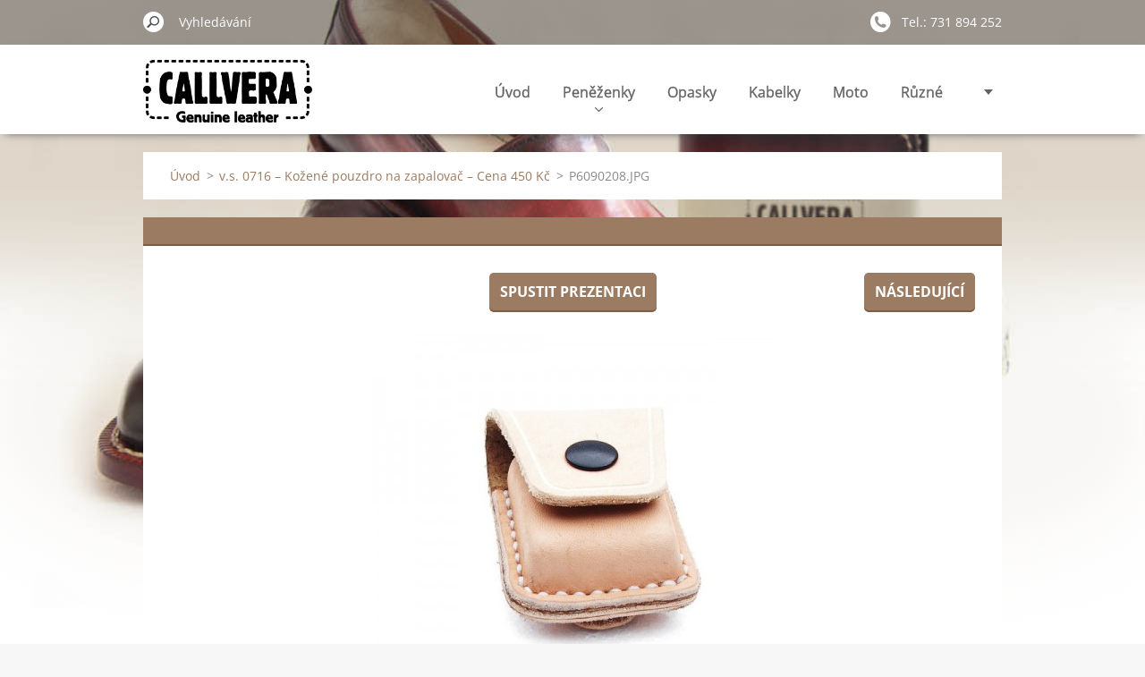

--- FILE ---
content_type: text/html; charset=UTF-8
request_url: https://www.callvera.cz/album/fotogalerie-pouzdra8/p6090208-jpg/
body_size: 4169
content:
<!doctype html>
<!--[if IE 8]><html class="lt-ie10 lt-ie9 no-js" lang="cs"> <![endif]-->
<!--[if IE 9]><html class="lt-ie10 no-js" lang="cs"> <![endif]-->
<!--[if gt IE 9]><!-->
<html class="no-js" lang="cs">
<!--<![endif]-->
	<head>
		<base href="https://www.callvera.cz/">
  <meta charset="utf-8">
  <meta name="description" content="">
  <meta name="keywords" content="">
  <meta name="generator" content="Webnode">
  <meta name="apple-mobile-web-app-capable" content="yes">
  <meta name="apple-mobile-web-app-status-bar-style" content="black">
  <meta name="format-detection" content="telephone=no">
    <link rel="icon" type="image/svg+xml" href="/favicon.svg" sizes="any">  <link rel="icon" type="image/svg+xml" href="/favicon16.svg" sizes="16x16">  <link rel="icon" href="/favicon.ico">  <link rel="stylesheet" href="https://www.callvera.cz/wysiwyg/system.style.css">
<link rel="canonical" href="https://www.callvera.cz/album/fotogalerie-pouzdra8/p6090208-jpg/">
<script type="text/javascript">(function(i,s,o,g,r,a,m){i['GoogleAnalyticsObject']=r;i[r]=i[r]||function(){
			(i[r].q=i[r].q||[]).push(arguments)},i[r].l=1*new Date();a=s.createElement(o),
			m=s.getElementsByTagName(o)[0];a.async=1;a.src=g;m.parentNode.insertBefore(a,m)
			})(window,document,'script','//www.google-analytics.com/analytics.js','ga');ga('create', 'UA-797705-6', 'auto',{"name":"wnd_header"});ga('wnd_header.set', 'dimension1', 'W1');ga('wnd_header.set', 'anonymizeIp', true);ga('wnd_header.send', 'pageview');var pageTrackerAllTrackEvent=function(category,action,opt_label,opt_value){ga('send', 'event', category, action, opt_label, opt_value)};</script>
  <link rel="alternate" type="application/rss+xml" href="https://callvera.cz/rss/all.xml" title="">
<!--[if lte IE 9]><style type="text/css">.cke_skin_webnode iframe {vertical-align: baseline !important;}</style><![endif]-->
		<meta http-equiv="X-UA-Compatible" content="IE=edge">
		<title>P6090208.JPG :: CALLVERA</title>
		<meta name="viewport" content="width=device-width, initial-scale=1.0, maximum-scale=1.0, user-scalable=no">
		<link rel="stylesheet" href="https://d11bh4d8fhuq47.cloudfront.net/_system/skins/v11/50001480/css/style.css" />

		<script type="text/javascript" language="javascript" src="https://d11bh4d8fhuq47.cloudfront.net/_system/skins/v11/50001480/js/script.min.js"></script>


		<script type="text/javascript">
		/* <![CDATA[ */
		wtf.texts.set("photogallerySlideshowStop", 'Pozastavit prezentaci');
		wtf.texts.set("photogallerySlideshowStart", 'Spustit prezentaci');
		wtf.texts.set("faqShowAnswer", 'Zobrazit celou odpověď.');
		wtf.texts.set("faqHideAnswer", 'Skrýt odpověď.');
		wtf.texts.set("menuLabel", 'Menu');
		/* ]]> */
		</script>
	
				<script type="text/javascript">
				/* <![CDATA[ */
					
					if (typeof(RS_CFG) == 'undefined') RS_CFG = new Array();
					RS_CFG['staticServers'] = new Array('https://d11bh4d8fhuq47.cloudfront.net/');
					RS_CFG['skinServers'] = new Array('https://d11bh4d8fhuq47.cloudfront.net/');
					RS_CFG['filesPath'] = 'https://www.callvera.cz/_files/';
					RS_CFG['filesAWSS3Path'] = 'https://4ad63886d9.clvaw-cdnwnd.com/513eac4348cb2d08b245705b66106a8e/';
					RS_CFG['lbClose'] = 'Zavřít';
					RS_CFG['skin'] = 'default';
					if (!RS_CFG['labels']) RS_CFG['labels'] = new Array();
					RS_CFG['systemName'] = 'Webnode';
						
					RS_CFG['responsiveLayout'] = 1;
					RS_CFG['mobileDevice'] = 0;
					RS_CFG['labels']['copyPasteSource'] = 'Více zde:';
					
				/* ]]> */
				</script><script type="text/javascript" src="https://d11bh4d8fhuq47.cloudfront.net/_system/client/js/compressed/frontend.package.1-3-108.js?ph=4ad63886d9"></script><style type="text/css"></style></head>
	<body>		<div id="wrapper" class="index">

			<div id="content" class="centered">

					<header id="header" class="centered">
						<div id="header-inner">
							<div id="logo-wrapper" class="">
							    <div id="logo"><a href="home/" class="image" title="Přejít na úvodní stránku."><span id="rbcSystemIdentifierLogo"><img src="https://4ad63886d9.clvaw-cdnwnd.com/513eac4348cb2d08b245705b66106a8e/200025969-0fd2e10cb6/Callvera 55_2.jpg"  width="650" height="241"  alt="CALLVERA"></span></a></div>							</div>
							 
<div id="slogan" class="">
    <span id="rbcCompanySlogan" class="rbcNoStyleSpan">Ruční výroba koženého zboží Opasky, peněženky, kabelky, klobouky, sedla, obuv aj.</span></div>
 
<div id="menu-links" class="">
    <a id="menu-link" href="#menu">
        Menu    </a>

	<a id="fulltext-link" href="#fulltext">
		Vyhledávání	</a>
</div>
 
 
 


						</div>
					</header>

				<main id="main" class="centered">
					<div id="main-inner">
						<div id="navigator" class="">
						    <div id="pageNavigator" class="rbcContentBlock"><a class="navFirstPage" href="/home/">Úvod</a><span class="separator"> &gt; </span>    <a href="ruzne/">v.s. 0716 – Kožené pouzdro na zapalovač – Cena 450 Kč</a><span class="separator"> &gt; </span>    <span id="navCurrentPage">P6090208.JPG</span></div>						</div>
						 
<div class="column">

	

		<div class="widget widget-gallery-detail">
			<h1 class="widget-title"></h1>
			<div class="widget-content">
				<div class="gallery-control">
					<div class="control-prev"></div>
					<div class="control-slideshow">
						<a id="slideshowControl" onclick="RubicusFrontendIns.startSlideshow(); return(false);" onmouseover="this.className='enableControl hover'" onmouseout="this.className='enableControl'" title="Spustit automatické procházení obrázků">
							Spustit prezentaci
						</a>
						<script type="text/javascript"> if ( RubicusFrontendIns.isPhotogalleryAjaxMode() ) { document.getElementById('slideshowControl').className = "enableControl"; } </script>
					</div>
					<div class="control-next"> 

		<a href="/album/fotogalerie-pouzdra8/p6090209-jpg/" onclick="RubicusFrontendIns.showPhotogalleryImage(this.href);" title="Následující">Následující</a>

	</div>
				</div>

				<div class="gallery-detail">
					<a href="/images/200005878-88e0789da2/P6090208.JPG?s3=1" onclick="return !window.open(this.href);" title="Odkaz se otevře do nového okna prohlížeče.">
						<img src="https://4ad63886d9.clvaw-cdnwnd.com/513eac4348cb2d08b245705b66106a8e/system_preview_detail_200005878-88e0789da2/P6090208.JPG" width="450" height="450" alt="" onload="RubicusFrontendIns.startSlideshowInterval();">
					</a>
				</div>
			</div>
			<div class="widget-footer">
				
				<div class="back-link"><a href="ruzne/">Zpět</a></div>
			</div>
		</div>

    
	
			<script type="text/javascript">
			RubicusFrontendIns.setNextPhotogalleryImage('/album/fotogalerie-pouzdra8/p6090209-jpg/');
			RubicusFrontendIns.setPreviousPhotogalleryImage('');
			</script>
			</div>

 


					</div>
				</main>

				<nav id="menu" role="navigation" class="horizontal ">
				    

	<ul class="menu">
	<li class="first">
		<a href="/home/">
		Úvod
		<span class="submenu-arrow"></span>
	</a>
	</li>
	<li>
		<a href="/penezenky/">
		Peněženky
		<span class="submenu-arrow"></span>
	</a>
	
	<ul class="level1">
		<li class="first">
		<a href="/penezenky/penezeka-damska/">
		Peněžeky dámské
		<span class="submenu-arrow"></span>
	</a>
	</li>
		<li class="last">
		<a href="/penezenky/penezenka-panska/">
		Peněženky pánské
		<span class="submenu-arrow"></span>
	</a>
	</li>
	</ul>
	</li>
	<li>
		<a href="/opasky/">
		Opasky
		<span class="submenu-arrow"></span>
	</a>
	</li>
	<li>
		<a href="/kabelky/">
		Kabelky
		<span class="submenu-arrow"></span>
	</a>
	</li>
	<li>
		<a href="/moto/">
		Moto
		<span class="submenu-arrow"></span>
	</a>
	</li>
	<li>
		<a href="/ruzne/">
		Různé
		<span class="submenu-arrow"></span>
	</a>
	</li>
	<li>
		<a href="/western/">
		Western
		<span class="submenu-arrow"></span>
	</a>
	</li>
	<li class="last">
		<a href="/kontakt/">
		Kontakt
		<span class="submenu-arrow"></span>
	</a>
	</li>
</ul>
				
				</nav>
				 
<div id="fulltext" class="">
    
	<form action="/search/" method="get" id="fulltextSearch">

		<fieldset>
			<input id="fulltextSearchText" type="text" name="text" value="" placeholder="Vyhledávání">
			<button id="fulltextSearchButton" type="submit">Hledat</button>
		</fieldset>

	</form>
	</div>
 


				<footer id="footer" class="centered">
					<div id="footer-inner">
						<div id="contact" class="">
						    

		<div class="widget widget-contact">

	

		<h2 class="widget-title">Kontakt</h2>
		<div class="widget-content-wrap">
            <div class="widget-content">
                <div class="contact-company">Callvera – Kožená výroba</div>
                <span class="contact-address">
                    

		<span><br />
266 O1 Beroun</span>

	
                </span>
                

		<span class="contact-phone"><span>Tel.: 731 894 252</span></span>

	
                

		<span class="contact-email"><span><a href="&#109;&#97;&#105;&#108;&#116;&#111;:&#99;&#97;&#108;&#108;&#118;&#101;&#114;&#97;63&#64;&#115;&#101;&#122;&#110;&#97;&#109;&#46;&#99;&#122;"><span id="rbcContactEmail">&#99;&#97;&#108;&#108;&#118;&#101;&#114;&#97;63&#64;&#115;&#101;&#122;&#110;&#97;&#109;&#46;&#99;&#122;</span></a></span></span>

	
            </div>
        </div>
	

			<div class="widget-footer"></div>
		</div>

				
						</div>
						 
<div id="lang" class="">
    <div id="languageSelect"></div>			
</div>
 
 
<div id="copyright" class="">
    <span id="rbcFooterText" class="rbcNoStyleSpan">CALLVERA © 2014 Všechna práva vyhrazena.</span></div>
 
<div id="signature" class="">
    <span class="rbcSignatureText">Vytvořeno službou <a href="https://www.webnode.cz?utm_source=brand&amp;utm_medium=footer&amp;utm_campaign=premium" rel="nofollow" >Webnode</a></span></div>
 


					</div>
				</footer>

				

			</div>

			

			<div id="illustration" class="fullscreen">
				 
				     <img src="https://4ad63886d9.clvaw-cdnwnd.com/513eac4348cb2d08b245705b66106a8e/200025968-c8f33c9ecb/illustration-2C_1920x780.jpg?ph=4ad63886d9" width="1920" height="781" alt=""> 


				
			</div>
		</div>
	<div id="rbcFooterHtml"></div><script type="text/javascript">var keenTrackerCmsTrackEvent=function(id){if(typeof _jsTracker=="undefined" || !_jsTracker){return false;};try{var name=_keenEvents[id];var keenEvent={user:{u:_keenData.u,p:_keenData.p,lc:_keenData.lc,t:_keenData.t},action:{identifier:id,name:name,category:'cms',platform:'WND1',version:'2.1.157'},browser:{url:location.href,ua:navigator.userAgent,referer_url:document.referrer,resolution:screen.width+'x'+screen.height,ip:'220.181.108.156'}};_jsTracker.jsonpSubmit('PROD',keenEvent,function(err,res){});}catch(err){console.log(err)};};</script></body>
</html>